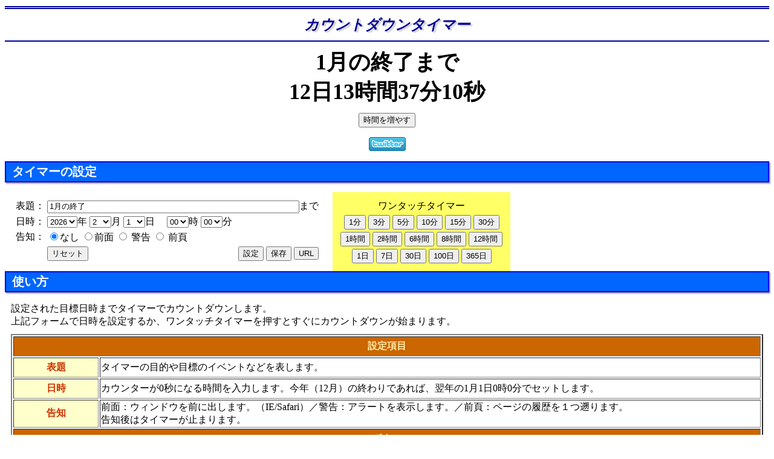

--- FILE ---
content_type: text/html
request_url: http://shurey.com/js/timer/countdown.html
body_size: 21586
content:
<html>
<head>
<link rel="shortcut icon" href="favicon.ico">
<link href="../../basic.css" rel="stylesheet" type="text/css">
<meta http-equiv="Content-Type" content="text/html; charset=utf-8">
<!--<meta name="viewport" content="width=device-width">-->
<title>カウントダウンタイマー</title>
<style type="text/css">
<!--
.timerCount {
	font-size: 36px;
	font-weight: bold;
}

.box {
	float: left;
	margin-left: 5px;
	margin-right: 5px;
}

#box1 {
}

#box2 {
}
h2 {
	clear: both;
}
p {
	clear: both;
}
#box2 {
	background-color: #FFFF66;
}
.blackText {
	color: #000;
}
.blueText {
	color: #00f;
}
.redText {
	color: #f00;
}
-->
</style>
</head>

<body onFocus="check_focus(1)" onBlur="check_focus(0)">
<h1>カウントダウンタイマー</h1>
<p align="center" class="timerCount"><span id="cdt_title">予定まで</span><br><span id="cdt_timer"></span></p>
<form name="f_count">
	<div align="center">
		<input name="b_bc" type="button" value="ボーナスカウンタ" onClick="countup()"> 
	</div>
</form>
	<p align="center"><a href="javascript:toTwitter()"><img src="../../img/twitter-a.png" alt="Send to Twitter" width="61" height="23" border="0"></a></p>
<h2>タイマーの設定</h2>
<form name="form1" onSubmit="return false;">
<div class="box" id="box1">
<table>
<tr><td align="right" nowrap>表題：</td>
	<td colspan="3" nowrap><input name="text_title" type="text" id="text_title" size="50" maxlength="50">まで</td>
	</tr>
<tr>
	<td align="right" nowrap>日時：</td>
	<td colspan="3" nowrap><select name="sel_year" id="sel_year" onChange="format_timer_day(0)"></select>年
	<select name="sel_mon" id="sel_mon" onChange="format_timer_day(0)"></select>月
	<select name="sel_day" id="sel_day"></select>日　
	<select name="sel_hour" id="sel_hour"></select>時
	<select name="sel_min" id="sel_min"></select>分</td>
	</tr>
<tr>
	<td align="right" nowrap>告知：</td>
	<td colspan="3" nowrap>
		<label><input name="r_alert" type="radio" value="0" checked>なし</label>
		<label><input name="r_alert" type="radio" value="1">前面</label> 
		<label><input name="r_alert" type="radio" value="2">
			警告</label>
		<label><input name="r_alert" type="radio" value="3">
			前頁</label>	</td>
	</tr>
<tr>
	<td align="right">&nbsp;</td>
	<td><input type="button" value="リセット" onClick="form_reset(1)"></td>
	<td>&nbsp;</td>
	<td align="right"><input type="button" value="設定" onClick="set_date()">
		<input type="button" value="保存" onClick="set_cookie()"> <input type="button" value="URL" onClick="set_url()"></td>
	</tr>
</table>
</div>
<div class="box" id="box2">
	<table>
		<tr>
			<td align="center"><span id="one_tt">ワンタッチタイマー</span></td>
		</tr>
		<tr>
			<td align="center" bgcolor="#FFFF66"><input type="button" value="1分" onClick="ot_timer(60)">
				<input type="button" value="3分" onClick="ot_timer(3*60)">
				<input type="button" value="5分" onClick="ot_timer(5*60)">
				<input type="button" value="10分" onClick="ot_timer(10*60)">
				<input type="button" value="15分" onClick="ot_timer(15*60)">
				<input type="button" value="30分" onClick="ot_timer(30*60)"></td>
		</tr>
		<tr>
			<td align="center" bgcolor="#FFFF66"><input type="button" value="1時間" onClick="ot_timer(3600)">
				<input type="button" value="2時間" onClick="ot_timer(2*3600)">
				<input type="button" value="6時間" onClick="ot_timer(6*3600)">
				<input type="button" value="8時間" onClick="ot_timer(8*3600)">
				<input type="button" value="12時間" onClick="ot_timer(12*3600)"></td>
		</tr>
		<tr>
			<td align="center" bgcolor="#FFFF66"><input type="button" value="1日" onClick="ot_timer(86400)">
				<input type="button" value="7日" onClick="ot_timer(7*86400)">
				<input type="button" value="30日" onClick="ot_timer(30*86400)">
				<input type="button" value="100日" onClick="ot_timer(100*86400)">
				<input type="button" value="365日" onClick="ot_timer(365*86400)"></td>
		</tr>
	</table>
</div>
</form>

<h2>使い方</h2>
<p>設定された目標日時までタイマーでカウントダウンします。<br>
上記フォームで日時を設定するか、ワンタッチタイマーを押すとすぐにカウントダウンが始まります。</p>
<table border="2">
  <tr>
  	<th colspan="2" class="th_inverse">設定項目</th>
  	</tr>
  <tr>
  	<th>表題</th>
  	<td>タイマーの目的や目標のイベントなどを表します。</td>
  	</tr>
  <tr>
  	<th>日時</th>
  	<td>カウンターが0秒になる時間を入力します。今年（12月）の終わりであれば、翌年の1月1日0時0分でセットします。</td>
  	</tr>
  <tr>
  	<th>告知</th>
  	<td>前面：ウィンドウを前に出します。（IE/Safari）／警告：アラートを表示します。／前頁：ページの履歴を１つ遡ります。<br>
  		告知後はタイマーが止まります。</td>
  	</tr>
  <tr>
  	<th colspan="2" class="th_inverse">ボタン</th>
  	</tr>
  <tr>
  	<th>リセット</th>
  	<td>カウンターを初期化します。</td>
  	</tr>
  <tr>
    <th>設定</th>
    <td>設定した日付を目標にしてタイマーを始動します。</td>
  </tr>
  <tr>
    <th>保存</th>
    <td>ブラウザ（cookie）に設定を保存します。次回アクセス時にタイマーを継続して自動起動します。</td>
  </tr>
  <tr>
    <th>URL</th>
    <td>設定をURLに組み込みますので、そのURLをブックマークしたり、コピーすることができます。そのURLを呼び出すことで、同じタイマーを再現することができます。</td>
  </tr>
  <tr>
    <th>ワンタッチタイマー</th>
    <td>現在時から表示の時間までカウントダウンします。1分のボタンを押すと、その時点から1分間の計測が始まります。<br>
    	shiftキーを押しながらワンタッチタイマーのボタンをクリックすると、その時間をタイマーに加算することができます。<br>
    	altキーを押しながらワンタッチタイマーのボタンをクリックすると、その時間をタイマーから減算します。</td>
  </tr>
  <tr>
  	<th nowrap>「<span id="text_bc">ボーナスカウンタ</span>」</th>
  	<td>現実と戦いたい、戦いつつも現実から逃避したいという方のための<b>対抗手段</b>。<br>
  		このボタンをクリックする度にカウントが増加し、<b>タイマーを遅らせる</b>ことができます。ただし、クリックを止めると次第に元に戻ります。<br>
  		時間を増やす作業に時間を費やすと時間を無駄にする危険性がありますので、ご利用は計画的に。</td>
  	</tr>
  <tr>
    <th nowrap>Twitter</th>
    <td>ツイート用のウィンドウに現在のタイマー表記とURLを送ります。タイマーを共有したい場合は、先にURLボタンを押してください。<br>
    	ワンタッチタイマー使用の場合、カウントは表示しません。カウント表示したい場合は、時刻設定が必要です。</td>
  </tr>
</table>

<script type="text/javascript">
//初期設定
//タイマーの更新間隔（1/1000秒）
timer_update = 500;
//タイマーの小数点以下の桁数
timer_fixed = 0;
//ボーナスカウントボタンの名称
button_name = "時間を増やす";
//ボーナスカウンタの有効期限（秒）
count_limit = 10;
//cookieの期限日数（予定日時＋期限日数）
c_limit = 0;
//cookie名
c_name = "cdt=";
//Twitterタイトル
tw_title = "速報";

//初期値（固定）
//予定日時
timer_count = 0;
d_title = "カウントダウンタイマー";
//document.title = d_title;
timerID = -1;
search_b = false; //共有モード
//テキスト
cdt1 = "";
cdt2 = "";
//タイマーモード
t_mode = 0; //0=通常/1=ワンタッチ

//ウィンドウの初期状態を設定
check_focus(1);

if (button_name != "") {
	document.f_count.b_bc.value = button_name;
	document.getElementById("text_bc").innerHTML = button_name;
}
if (count_limit > 0) {
	//document.getElementById("text_cl").innerHTML = count_limit + "秒以上";
}

//フォーム初期化
form_reset(0);

//カウント開始
timerID = setInterval("get_count()",timer_update);

//キーの状態を把握
SK = false; //shiftKey
AK = false; //altKey
CK = false; //ctrlKey
MK = false; //metaKey

document.onkeydown = function(ev) {
    var key_event = ev || window.event;

    SK = key_event.shiftKey;
	AK = key_event.altKey;
	CK = key_event.ctrlKey;
	MK = key_event.metaKey;
	
	textOTT();
}

document.onkeyup = function(ev) {
    var key_event = ev || window.event;

    SK = key_event.shiftKey;
	AK = key_event.altKey;
	CK = key_event.ctrlKey;
	MK = key_event.metaKey;
	
	textOTT();
}

function textOTT() {
	var s = "ワンタッチタイマー";
	if (AK) s = "(-) タイマー減算";
	if (CK) s = "(-) タイマー減算";
	if (MK) s = "(+) タイマー加算";
	if (SK) s = "(+) タイマー加算";
	
	document.getElementById("one_tt").innerHTML = s;
}

function check_focus(num) {
	//ドキュメントがアクティブかどうか
	afocus = (num == 1);
}

function form_reset(num) {
	//num=0 : 起動時
	//num=1 : リセットボタン
	var s,t,n;
	//フォーム初期化
	//再読込
	if (search_b) {
		s = document.location.href;
		n = s.indexOf("?");
		if (n > -1) {
			s = s.substring(0,n);
		}
		document.location.href = s;
	}
	
	//現在の時間
	now = new Date();		

	//現在の時間
	year = now.getFullYear();
	mon = now.getMonth()+1; //１を足すこと
	day = now.getDate();
	hour = now.getHours();
	min = now.getMinutes();

	//初期値
	t_title = mon + "月の終了";
	if (mon == 12) {
		year++;
		mon = 1;
	} else {
		mon++;
	}
	t_time = year + "/" + mon + "/1 00:00";
	sel_alert = 0;
	t_mode = 0;
	
	//検索部の取得
	get_search = document.location.search;
	get_search = get_search.substring(1,get_search.length);
	if (get_search != "") {
		//共有モード
		search_b = true;
		//検索部取得
		t = get_search.split(",");
		t_title = unescape(decodeURIComponent(t[2]));
		t_time = "";
		if (t[0] == "C") {
			if (t_title == "") s = "カウントダウン";
			else s = t_title;
			d_title = s + "タイマー";
			stime = t[1] * 10000;
			num = 2;
		} else {
			t_mode = eval(t[1]);
			d_title = count_format(t_mode,0) + "タイマー";
			num = 3;
		}
		//cookieを読み込まない
	}
	
	//カウンタ
	counter = 0;
	//document.getElementById("cdt_counter").innerHTML = "";
	document.f_count.b_bc.value = button_name;
	//カウンタの最終日時
	ctime = 0;
		
	//cookie読込
	if (num == 0) get_cookie();

	//表題の設定
	document.form1.text_title.value = t_title;
	get_title();
	
	//告知の設定
	document.form1.r_alert[sel_alert].checked = true;
	
	if (num < 3) {
		//時間の設定
		get_timer(num);
	} else {
		//検索部読込時
		ot_timer2(t[1]);
	}
	
	get_search = "";
	//タイマー初期化
	format_timer();
}

function get_count() {
	//文字色
	var text_color = "black";
	//現在の時間
	now = new Date();		
	var nt = now.getTime();
		
	//カウンタの時間
	if (ctime > 0) {
		var ct = Math.floor((nt - ctime) / 1000);
		//ボーナスカウンタ初期化
		if (ct > count_limit) {
			counter = counter - Math.floor(ct - count_limit);
			//counter = Math.floor(counter / 2);
			bcounter();
		}
	}
	
	//残り時間（1/1000秒→秒単位）
	timer_count = ((stime - nt) / 1000);
	
	//タイマーの表示
	if (timer_count > -1) {
		//タイマーが0秒以上
		cdt2 = "" + count_format(timer_count + counter,0);
		//ウィンドウタイトル
		if (afocus) document.title = d_title;
		else document.title = "CD " + count_format(timer_count,1);
	} else if (timer_count + counter > 0) {
		//タイマーがマイナスだが、ボーナスを入れるとプラス
		cdt1 = t_title + "まで";
		cdt2 = count_format(timer_count + counter,0);
		text_color = "blue";
	} else {
		//タイマーがマイナス
		if (document.form1.r_alert[0].checked) {
			//マイナスをカウント
			cdt1 = t_title + "から";
			cdt2 = count_format(Math.abs(timer_count + counter),0) + "経過";
			text_color = "red";
		} else {
			//タイマー停止
			if (timerID > 0) {
				timer_count = 0;
				//タイマー停止
				clearInterval(timerID);
				timerID = 0;
				//アラート
				job_alert();
				//ボーナスカウンタ初期化
				counter = 0;
				bcounter();
			}
			cdt1 = t_title + "です";
			cdt2 = "";
		}
		//ウィンドウタイトル
		document.title = "カウントダウンタイマー";
	}
	//画面出力
	document.getElementById("cdt_title").innerHTML = cdt1;
	document.getElementById("cdt_timer").innerHTML = "<span class='" + text_color + "Text'>" + cdt2 + "</span>";
}

function countup() {
	//ボーナスカウンタを増やす	
	counter++;
	
	//ボーナス時間
	if ((counter % 10) == 0) {
		var r = Math.floor(Math.random() * 10);
		if (r == 0) counter = counter * 2;
		//document.title = r;
	}
	
	//ボーナスカウンタ表示
	bcounter();
	
	//最終日時
	now = new Date();
	ctime = now.getTime();
}

function bcounter() {
	//ボーナスカウンタ表示
	var s = "";
	if (counter > 0) s = " +" + counter;
	else counter = 0;
	//document.getElementById("cdt_counter").innerHTML = s;
	document.f_count.b_bc.value = button_name + s;
}

function job_alert() {
	//時間告知
	if (document.form1.r_alert[1].checked) {
		//前面
		window.focus();
		document.focus();
	} else if (document.form1.r_alert[2].checked) {
		//警告
		alert("「" + t_title + "」です");
	} else if (document.form1.r_alert[3].checked) {
		//前頁
		history.back();
	}
	//alert(timerID);
}

function count_format(sec,mode) {
	//sec=秒数 fix=小数桁数
	//小数点以下の調整
	if (timer_fixed == 0) var sec = Math.ceil(sec);
	var ts = sec.toFixed(timer_fixed);
	var tm = Math.floor(ts / 60); //秒数切り捨て
	ts = ts % 60; //60秒未満の秒数
	var th = Math.floor(tm / 60); //分の切り捨て
	tm = tm % 60; //60分未満の分数
	var td = Math.floor(th / 24); //時間の切り捨て
	th = th % 24; //24時間未満の時間数
	//表示の整形
	//ts = format_num2(ts);
	//tm = format_num2(tm);
	
	var s = "";
	if (mode == 0) {
		if (td > 0) s += td + "日"
		if (th > 0) s += th + "時間"
		if (tm > 0) s += tm + "分"
		if ((s == "") || (ts > 0)) s += ts + "秒"
	} else if (mode == 1) {
		if (td > 0) s += td + "d "
		if (th > 0) s += format_num2(th) + "h "
		if (tm > 0) s += format_num2(tm) + "m "
		if ((s == "") || (ts > 0)) s +=  format_num2(ts) + "s"
	} else {
		if (td > 0) s += td + ":"
		s += format_num2(th) + ":"
		s += format_num2(tm) + ":"
		s += format_num2(ts);
	}
	
	return s;
}

function format_timer() {
	var n,s;
	
	//年
	var max = 100;
	document.form1.sel_year.length = max;
	for (n=0;n<max;n++) {
		document.form1.sel_year[n].value = year + n;
		document.form1.sel_year[n].text = year + n;
	}
	document.form1.sel_year.value = year;
	
	//月
	var max = 12;
	document.form1.sel_mon.length = max;
	for (n=0;n<max;n++) {
		document.form1.sel_mon[n].value = n+1;
		document.form1.sel_mon[n].text = n+1;
	}
	document.form1.sel_mon.value = mon;
	
	//日
	format_timer_day(day);

	//時間
	var max = 24;
	document.form1.sel_hour.length = max;
	for (n=0;n<max;n++) {
		document.form1.sel_hour[n].value = n;
		document.form1.sel_hour[n].text = format_num2(n);
	}
	document.form1.sel_hour.value = hour;

	//分
	var max = 60;
	document.form1.sel_min.length = max;
	for (n=0;n<max;n++) {
		document.form1.sel_min[n].value = n;
		document.form1.sel_min[n].text = format_num2(n);
	}
	document.form1.sel_min.value = min;
}

function format_timer_day(gday) {
	//日付のセレクトメニューを設定
	var max = 31;
	
	var gyear = document.form1.sel_year.value;
	var gmon = document.form1.sel_mon.value;
	if (gday == 0) gday = document.form1.sel_day.value;
	
	if (gmon == 2) {
		if ((gyear%4 == 0 && gyear%100 != 0) || (gyear%400 == 0)) {
			//閏年
			max = 29;
		} else {
			//平年
			max = 28;
		}
	} else if (gmon == 4 || gmon == 6 || gmon == 9 || gmon == 11) {
		max = 30;
	}
	
	document.form1.sel_day.length = max;
	for (n=0;n<max;n++) {
		document.form1.sel_day[n].value = n+1;
		document.form1.sel_day[n].text = n+1;
	}
	if (day > max) gday = 1;
	document.form1.sel_day.value = gday;
}

function format_num2(num) {
	var s = "";
	if (num < 10) s = "0";
	return s + num;
}

function get_timer(num) {
	//日付と時間の設定
	now = new Date();
	
	if (t_time != "") {
		var tt = t_time.split(" ",2);
		var d = tt[0].split("/",3);
		var t = tt[1].split(":",2);
		year = eval(d[0]);
		mon = eval(d[1]);
		day = eval(d[2]);
		hour = eval(t[0]);
		min = eval(t[1]);
	} else {
		if (num == 2) now.setTime(stime);
		//現在の時間
		year = now.getFullYear();
		mon = now.getMonth()+1; //１を足すこと
		day = now.getDate();
		hour = now.getHours();
		min = now.getMinutes();
	}

	set_timer();
}

function set_timer() {
	//日付と時間の設定
	now = new Date();
	
	//予定時刻
	now.setDate(1);
	now.setYear(year);
	now.setMonth(mon-1);
	now.setDate(day);
	now.setHours(hour);
	now.setMinutes(min);
	now.setSeconds(0);		
	now.setMilliseconds(0);		
	stime = now.getTime();
	
	//alert(now + "\n" + year + "/" + mon + "/" + day);
}

//設定ボタン
function set_date() {
	//タイマーモード
	t_mode = 0;
	
	//表題
	get_title();

	//日時
	year = document.form1.sel_year.value;
	mon = document.form1.sel_mon.value;
	day = document.form1.sel_day.value;
	hour = document.form1.sel_hour.value;
	min = document.form1.sel_min.value;
	
	//目標時間
	t_time = year + "/" + mon + "/" + day + " " + hour + ":" + min;
	//現在時間
	set_timer();
	
	//検索部準備
	get_search = "C," + (stime / 10000);

	//タイマー起動
	if (timerID == 0) timerID = setInterval("get_count()",timer_update);
}

function get_title() {
	t_title = document.form1.text_title.value;
	if (t_title == "") t_title = "予定日時";
	cdt1 = t_title + "まで"
	document.getElementById("cdt_title").innerHTML = cdt1;
}

//ワンタッチボタン
function ot_timer(gtime) {
	//タイマーモード
	
	//モード
	var mode = (t_mode == 0) && (SK || AK); //通常モードでシフト加算した場合

	//shiftKeyの判定
	if (SK || MK) {
		//加算
		t_mode += gtime; //表示の時間に加算
		gtime = timer_count + gtime; //進行中の時間に加算
	} else if (AK || CK) {
		t_mode -= gtime; //表示の時間に減算
		gtime = timer_count - gtime; //進行中の時間に減算
	} else {
		//入れ替え
		t_mode = gtime;
	}
	
	//ワンタッチタイマー設定
	ot_timer2(gtime);
	
	if (mode) { 
		t_mode = 0;
	} else {
		//検索部準備
		get_search = "T," + t_mode;
		//表題表示
		document.form1.text_title.value = count_format(t_mode,0) + "後";
		get_title(); //表題
	}
	format_timer(); //フォーム
	
	if (timerID == 0) timerID = setInterval("get_count()",timer_update);
}

//ワンタッチタイマー設定
function ot_timer2(gtime) {
	//日付と時間の設定
	now = new Date();
	
	//予定時刻
	stime = now.getTime() + (gtime * 1000);
	
	//タイマー設定
	now.setTime(stime);
	year = now.getFullYear();
	mon = now.getMonth()+1; //１を足すこと
	day = now.getDate();
	hour = now.getHours();
	min = now.getMinutes();
}

function get_cookie() {
	var c_data;
	var n, m, data
	//保存cookieの読込
	c_data = document.cookie;
	
	//cookie名からデータの切り出し
	n = c_data.indexOf(c_name,0); //*1 
	if (n > -1) {
		//データがあった場合
		m = c_data.indexOf(";", n + c_name.length); //*2
		if (m == -1) m = c_data.length; //*3
		data = c_data.substring(n + c_name.length, m); //*4
	} else {
		//データがなかった場合
		data = ""; //*5
	}

	if (data != "") {
		var t = data.split(",",3);
		t_title = unescape(t[0]);
		t_time = t[1];
		sel_alert = t[2];
	}
}

//保存ボタン
function set_cookie() {
	var c_data,c_date,n,kigen;

	//保存データの準備
	set_date();
	c_data = escape(t_title) + "," + t_time + ",";
	for (n=0;n<document.form1.r_alert.length;n++) {
		if (document.form1.r_alert[n].checked) c_data += n;
	}

	//有効期限
	c_date = new Date();
	n = c_date.getTime() + (60*60*24*c_limit + timer_count)*1000; 
	c_date.setTime(n);
	kigen = c_date.toGMTString();

	//cookieの書き出し
	document.cookie = c_name + c_data + "; expires=" + kigen;
}

//URLボタン
function set_url() {
	if (get_search == "") set_date();
	//else get_title();
	//表題がURLに表示されないように二重化
	get_search += "," + encodeURIComponent(escape(t_title));
	//alert(get_search);
	document.location.href = "?" + get_search;
}

//Twitterボタン
function toTwitter() {
	var n, s, url;

	url = "";

	if (t_mode == 0) {
		s = "【" + tw_title + "】" + cdt1 + cdt2;
	} else {
		s = count_format(t_mode,0);
		s = "【" + s + "タイマー】";
		if (get_search == "") {
			set_date();
		} else {
			//s += cdt1 + cdt2;
		}
		//URL取得
		url = document.location.href;
		n = url.indexOf("?");
		if (n > 0) {
			url = url.substring(0,n);
		}
		url = url + "?" + get_search + "," + encodeURIComponent(escape(t_title));
	}
	
	//文字数制限内ならリンクを追加
	//if ((s + url).length < 140) s += " " + url;
	//ツイート画面に移動
	if (url == "") {
		url = "http://twitter.com/share?text=" + encodeURIComponent(s);
	} else {
		url = "http://twitter.com/share?url=" + url + "&text=" + encodeURIComponent(s);
	}
	window.open(url,"_blank","width=600,height=300");
}

</script>
<p class="goBack"><a href="../works/index.html">戻る</a></p>
</body>
</html>


--- FILE ---
content_type: text/css
request_url: http://shurey.com/basic.css
body_size: 3820
content:
/*www.shurey.com 基本CSS*/
/*見出し*/
h1 {
	margin: 10px 0px;
	padding: 10px;
	font-size: 24px;
	font-style: italic;
	color: #000099;
	text-align: center;
	border-top-width: 5px;
	border-right-width: 0px;
	border-bottom-width: 2px;
	border-left-width: 0px;
	border-top-style: double;
	border-right-style: none;
	border-bottom-style: solid;
	border-left-style: none;
	font-weight: bold;
	text-shadow: 3px 2px 2px #CCC;
}
h2 {
	padding: 2px 10px;
	font-size: 20px;
	color: #FFFFFF;
	border: 2px solid #0000FF;
	background-color: #0066FF;
	font-weight: bold;
	box-shadow: 2px 2px 2px #999;
}
h3 {
	padding-left: 5px;
	font-size: 18px;
	color: #0066FF;
	border-bottom-style: solid;
	border-left-style: solid;
	border-bottom-width: 2px;
	border-left-width: 10px;
	border-color: #0000FF;
	margin-left: 10px;
}
h4 {
	display: inline;
	color: #990033;
	background-color: #FFEEFF;
	border-style: double;
	border-color: #990033;
	font-size: 16px;
	font-weight: bold;
	margin-top: 10px;
	margin-right: 10px;
	margin-bottom: 5px;
	margin-left: 10px;
	padding-top: 2px;
	padding-right: 10px;
	padding-bottom: 2px;
	padding-left: 10px;
}
h5 {
	font-size: 16px;
	font-weight: bold;
	margin-right: 20px;
	margin-left: 20px;
}
h6 {
	display: inline;
	margin: 2px 10px 2px 10px;
	padding: 2px 5px;
	color: #efefef;
	font-size: 14px;
	font-weight: bold;
	list-style-type: none;
	float: left;
	clear: left;
	border: thin solid #333333;
	background-color: #666666;
}
/*テキスト*/
p {
	margin: 10px;
	font-weight: normal;
}
pre {
	white-space: pre-wrap;
}
a.act_link {
	color: #03F;
	background-color: #FFC;
	display: block;
	text-decoration: none;
	padding: 2px;
}
a.act_link:hover {
	color: #FFF;
	background-color: #03F;
}
/*テーブル*/
table {
	margin: 10px;
}
th {
	color: #CC3300;
	background-color: #FFFFCC;
	padding: 5px;
}
.th_inverse {
	color: #FFEEAA;
	background-color: #CC6600;
	padding: 5px;
}
/*テキストボックス*/
.source {
	margin-right: 20px;
	margin-left: 20px;
	padding: 10px;
	background-color: #CCFFFF;
	border-width: thin;
	border-style: solid;
	overflow: auto;
}
.sourceA4 {
	margin-right: 20px;
	margin-left: 20px;
	padding: 10px;
	background-color: #CCFFFF;
	border-width: thin;
	border-style: solid;
	overflow: visible;
	width: 800px;
	font-size: 14px;
}

.special {
	margin-right: 10px;
	margin-left: 10px;
	padding: 5px;
	background-color: #FFEEEE;
	border: medium double #CC0000;
	overflow: auto;
}
.example {
	margin-right: 20px;
	margin-left: 20px;
	padding: 10px;
	background-color: #FFFFCC;
	border: thin solid #000000;
	overflow: auto;
	font-size: 14px;
}
/*背景色と文字色*/
.baseBlack {
	padding-left: 12px;
	color: #FFFFFF;
	background-color: #000000;
}
.BG_Gray {
	color: #CCC;
	background-color: #999;
}
.BG_GrayLight {
	color: #999;
	background-color: #CCC;
}
/*テキスト配置*/
.goBack {
	text-align: center;
	margin: 10px 0px;
	padding: 10px;
	border-top-style: solid;
	border-width: 3px;
	border-color: #000099;
}
.number {
	text-align: right;
}
.prevPage {
	text-align: left;
	border-left-width: 12px;
	border-left-style: solid;
	border-left-color: #F33;
	margin-left: 20px;
	padding-left: 5px;
}
.nextPage {
	text-align: right;
	border-right-width: 12px;
	border-right-style: solid;
	border-right-color: #F33;
	margin-right: 20px;
	padding-right: 5px;
}
.textDel {
	text-decoration: line-through;
	color: #00F;
}
/*文字色*/
.CommentOut {
	color: #999999;
}
.textRed {
	color: #FF0000;
}
.textBlue {
	color: #0000FF;
}
.textGreen {
	color: #009900;
}
.textYellow {
	color: #FFFF00;
}
.textOrange {
	color: #FF9900;
}
.textWhite {
	color: #FFFFFF;
}
